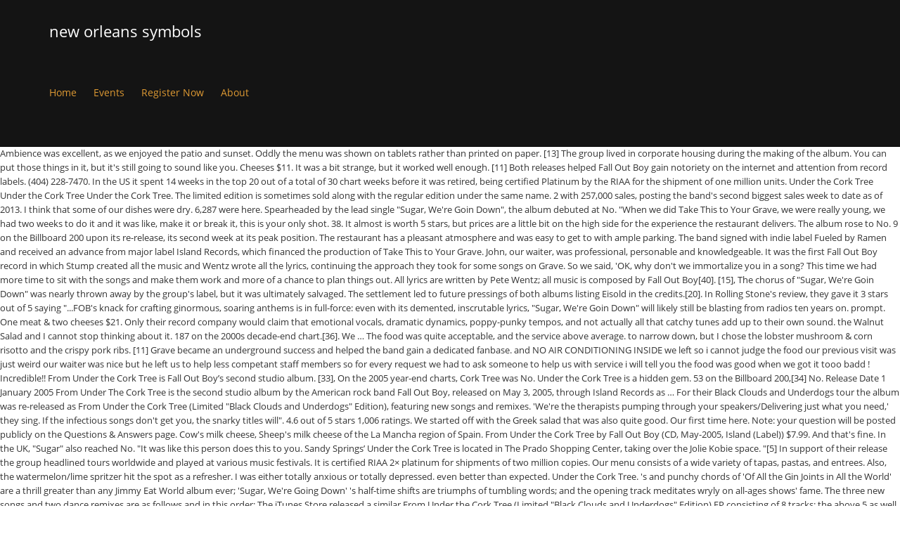

--- FILE ---
content_type: text/html; charset=UTF-8
request_url: http://www.freedomsoftevent.com/9gntbr6a/279f87-new-orleans-symbols
body_size: 46969
content:
<!DOCTYPE html>
<html lang="en">
<head>
<meta charset="utf-8"/>
<meta content="width=device-width, initial-scale=1.0" name="viewport"/>
<title>new orleans symbols</title>
<link href="//fonts.googleapis.com/css?family=Roboto+Condensed%3A300%7COpen+Sans%3A400&amp;ver=5.2.5" id="kleo-google-fonts-css" media="all" rel="stylesheet" type="text/css"/>
<style rel="stylesheet" type="text/css">@charset "UTF-8";.has-drop-cap:not(:focus):first-letter{float:left;font-size:8.4em;line-height:.68;font-weight:100;margin:.05em .1em 0 0;text-transform:uppercase;font-style:normal}.has-drop-cap:not(:focus):after{content:"";display:table;clear:both;padding-top:14px}.wc-block-product-categories__button:not(:disabled):not([aria-disabled=true]):hover{background-color:#fff;color:#191e23;box-shadow:inset 0 0 0 1px #e2e4e7,inset 0 0 0 2px #fff,0 1px 1px rgba(25,30,35,.2)}.wc-block-product-categories__button:not(:disabled):not([aria-disabled=true]):active{outline:0;background-color:#fff;color:#191e23;box-shadow:inset 0 0 0 1px #ccd0d4,inset 0 0 0 2px #fff}@-moz-document url-prefix(){}html{font-family:sans-serif;-webkit-text-size-adjust:100%;-ms-text-size-adjust:100%}body{margin:0}a:focus{outline:thin dotted}a:active,a:hover{outline:0}strong{font-weight:700}@media print{*{color:#000!important;text-shadow:none!important;background:0 0!important;box-shadow:none!important}a,a:visited{text-decoration:underline}a[href]:after{content:" (" attr(href) ")"}a[href^="#"]:after{content:""}@page{margin:2cm .5cm}p{orphans:3;widows:3}.navbar{display:none}}*,:after,:before{-webkit-box-sizing:border-box;-moz-box-sizing:border-box;box-sizing:border-box}html{font-size:62.5%;-webkit-tap-highlight-color:transparent}body{font-family:"Helvetica Neue",Helvetica,Arial,sans-serif;font-size:14px;line-height:1.428571429;color:#333;background-color:#fff}a{color:#428bca;text-decoration:none}a:focus,a:hover{color:#2a6496;text-decoration:underline}a:focus{outline:thin dotted #333;outline:5px auto -webkit-focus-ring-color;outline-offset:-2px}p{margin:0 0 10px}ul{margin-top:0;margin-bottom:10px}.container{padding-right:15px;padding-left:15px;margin-right:auto;margin-left:auto}.container:after,.container:before{display:table;content:" "}.container:after{clear:both}.container:after,.container:before{display:table;content:" "}.container:after{clear:both}.row{margin-right:-15px;margin-left:-15px}.row:after,.row:before{display:table;content:" "}.row:after{clear:both}.row:after,.row:before{display:table;content:" "}.row:after{clear:both}.col-sm-12,.col-xs-12{position:relative;min-height:1px;padding-right:15px;padding-left:15px}.col-xs-12{width:100%}@media(min-width:768px){.container{max-width:750px}.col-sm-12{width:100%}}@media(min-width:992px){.container{max-width:970px}}@media(min-width:1200px){.container{max-width:1170px}}.collapse{display:none}.dropdown{position:relative}.nav{padding-left:0;margin-bottom:0;list-style:none}.nav:after,.nav:before{display:table;content:" "}.nav:after{clear:both}.nav:after,.nav:before{display:table;content:" "}.nav:after{clear:both}.nav>li{position:relative;display:block}.nav>li>a{position:relative;display:block;padding:10px 15px}.nav>li>a:focus,.nav>li>a:hover{text-decoration:none;background-color:#eee}.navbar{position:relative;z-index:1000;min-height:50px;margin-bottom:20px;border:1px solid transparent}.navbar:after,.navbar:before{display:table;content:" "}.navbar:after{clear:both}.navbar:after,.navbar:before{display:table;content:" "}.navbar:after{clear:both}@media(min-width:768px){.navbar{border-radius:4px}}.navbar-header:after,.navbar-header:before{display:table;content:" "}.navbar-header:after{clear:both}.navbar-header:after,.navbar-header:before{display:table;content:" "}.navbar-header:after{clear:both}@media(min-width:768px){.navbar-header{float:left}}.navbar-collapse{max-height:340px;padding-right:15px;padding-left:15px;overflow-x:visible;border-top:1px solid transparent;box-shadow:inset 0 1px 0 rgba(255,255,255,.1);-webkit-overflow-scrolling:touch}.navbar-collapse:after,.navbar-collapse:before{display:table;content:" "}.navbar-collapse:after{clear:both}.navbar-collapse:after,.navbar-collapse:before{display:table;content:" "}.navbar-collapse:after{clear:both}@media(min-width:768px){.navbar-collapse{width:auto;border-top:0;box-shadow:none}.navbar-collapse.collapse{display:block!important;height:auto!important;padding-bottom:0;overflow:visible!important}}.container>.navbar-header{margin-right:-15px;margin-left:-15px}@media(min-width:768px){.container>.navbar-header{margin-right:0;margin-left:0}}.navbar-nav{margin:7.5px -15px}.navbar-nav>li>a{padding-top:10px;padding-bottom:10px;line-height:20px}@media(min-width:768px){.navbar-nav{float:left;margin:0}.navbar-nav>li{float:left}.navbar-nav>li>a{padding-top:15px;padding-bottom:15px}}@-ms-viewport{width:device-width}body,div,li,p,ul{direction:ltr}body,html{overflow-x:hidden}body{font-size:13px;line-height:22px;overflow:hidden}p{margin:.85em 0}a:focus,a:hover{outline:0;text-decoration:none;transition:all .3s ease-in-out 0s}#footer{position:relative}.border-top{border-top-style:solid;border-top-width:1px}.template-page{border-right-style:solid;border-right-width:1px}#footer .template-page{border:none}.template-page{padding-top:40px;padding-bottom:40px;min-height:1px}.template-page.tpl-no{border-right:0}.page-boxed{box-shadow:0 0 3px rgba(153,153,153,.1);max-width:1440px;min-width:300px;margin:0 auto;position:relative}#main{clear:both;margin-top:-1px}div .logo{float:left;margin-right:20px}.logo{display:block;height:100%;position:relative;font-size:22px;font-weight:100;width:auto}#header .kleo-main-header>.container{animation-fill-mode:both;transition:all .3s ease-in-out 0s;-webkit-transition:all .3s ease-in-out 0s}.navbar .kleo-main-header{padding-right:0;padding-left:0;margin-bottom:0;border-radius:0;border-bottom-style:solid;border-bottom-width:1px}@media (max-width:991px){.kleo-main-header{height:auto!important}#header .kleo-main-header>.container{flex-direction:column}.kleo-main-header .navbar-header{width:100%}}@media (min-width:991px){#header .kleo-main-header>.container{font-size:xx-large}#header .kleo-main-header .navbar-header,#header .kleo-main-header .primary-menu{font-size:small}}.navbar{margin-bottom:0;border:none}#header .navbar{min-height:0}@media (min-width:991px){.kleo-main-header .nav.navbar-nav{line-height:normal;height:100%;display:-webkit-box;display:-moz-box;display:-webkit-flex;display:-ms-flexbox;display:flex;-ms-flex-align:center;-webkit-align-items:center;align-items:center;-ms-flex-wrap:wrap;-webkit-flex-wrap:wrap;flex-wrap:wrap}}.navbar-header{-webkit-transform:translateZ(0)}.navbar-header .logo{float:left}.navbar-collapse{box-shadow:none}.nav-collapse ul:first-child>li{display:-webkit-box;display:-moz-box;display:-webkit-flex;display:-ms-flexbox;display:flex;-ms-flex-align:center;-webkit-align-items:center;align-items:center;height:100%}.navbar-nav>li>a{margin:0;padding:0;line-height:20px;border-radius:0}@media (min-width:991px){.navbar-nav>li>a{margin:0 12px;font-size:14px}}.nav>li>a:focus,.nav>li>a:hover{background-color:transparent}#header .header-left.kleo-main-header>.container{flex-wrap:wrap}.kleo-main-header.header-left .menus-wrap{clear:both}.kleo-main-header.header-left .primary-menu{flex-grow:1}.kleo-main-header.header-left .navbar-collapse{float:none;clear:both;padding-left:0}.kleo-main-header.header-left .navbar-nav>li:first-child>a{margin-left:0}.kleo-main-header,.kleo-main-header li.menu-item{z-index:1599}.kleo-mobile-icons{display:none}@media screen and (max-width:400px){.navbar-header .logo{float:none;text-align:left}}@media screen and (max-width:480px){.navbar-header .logo{float:none;text-align:left}}@media (min-width:768px) and (max-width:991px){.logo{text-align:center}.navbar-header{float:none}}@media (max-width:991px){.container>.navbar-header{margin-left:0;margin-right:0}.navbar-nav{margin:0}.kleo-main-header{position:relative!important;top:auto}.kleo-main-header .navbar-collapse{max-height:inherit;padding:0;width:100%}.kleo-main-header .navbar-collapse>ul>li>a{line-height:normal!important}.kleo-main-header .logo:not('.logo-retina') a,.kleo-main-header .logo:not('.logo-retina') img{max-height:100%!important}.kleo-main-header .navbar-collapse.collapse{display:none!important}#header .navbar-nav{float:none}#header .navbar-nav li{display:inline-block;width:100%}#header .navbar-nav li a{padding:10px 0;text-transform:capitalize}#header .navbar-nav>li>a{font-weight:700;text-transform:uppercase}#header .navbar-nav li:last-child{border-bottom:none}.kleo-main-header{position:relative!important;top:auto!important;background-color:#000}.kleo-mobile-icons{display:inline-block;float:right;margin-top:-4px}.kleo-main-header .nav>li>a:hover{box-shadow:none!important}}#footer{font-weight:300}#socket{position:relative}#socket .template-page{padding:0}[class*=" icon-"]:before{font-style:normal;font-weight:400;speak:none;display:inline-block;text-decoration:inherit;margin-right:auto!important;text-align:center;margin-left:auto!important}a [class*=" icon-"]{display:inline}@media screen and (max-width:480px){.logo{overflow:hidden}}@media screen and (max-width:767px){.template-page .wrap-content{padding-left:0;padding-right:0}.template-page{border:0}}@media (min-width:767px){.navbar-collapse.collapse{display:inline-block!important}}@media (min-width:1440px){.container{max-width:1280px}}.gap-10{clear:both}.gap-10{height:10px;line-height:10px}#footer,#main,#socket,.kleo-main-header{-webkit-transition:-webkit-transform .3s;transition:transform .3s} [class*=" icon-"]:before{font-family:fontello;font-style:normal;font-weight:400;speak:none;display:inline-block;text-decoration:inherit;width:1em;margin-right:.2em;text-align:center;font-variant:normal;text-transform:none;line-height:1em;margin-left:.2em;-webkit-font-smoothing:antialiased;-moz-osx-font-smoothing:grayscale}@font-face{font-family:'Open Sans';font-style:normal;font-weight:400;src:local('Open Sans Regular'),local('OpenSans-Regular'),url(http://fonts.gstatic.com/s/opensans/v17/mem8YaGs126MiZpBA-UFVZ0e.ttf) format('truetype')}@font-face{font-family:'Roboto Condensed';font-style:normal;font-weight:300;src:local('Roboto Condensed Light'),local('RobotoCondensed-Light'),url(http://fonts.gstatic.com/s/robotocondensed/v18/ieVi2ZhZI2eCN5jzbjEETS9weq8-33mZGCQYag.ttf) format('truetype')} .kleo-main-header .nav>li>a:hover{box-shadow:inset 0 2px 0 0 #000}.header-color{color:#fff}.header-color a{color:#d93}.header-color a:hover{color:#fff}.header-color,.header-color .kleo-main-header{background-color:#141414}.header-color .kleo-main-header{border-color:#000}.header-color ::-moz-selection{background-color:#000;color:#fff}.header-color ::selection{background-color:#000;color:#fff}#main{background-color:#fff}.footer-color{color:#fff}.footer-color{background-color:#1c1c1c}.footer-color .template-page,.footer-color#footer{border-color:#333}.footer-color ::-moz-selection{background-color:#af001a;color:#fff}.footer-color ::selection{background-color:#af001a;color:#fff}.socket-color{color:#f1f1f1}.socket-color{background-color:#010101}.socket-color .template-page,.socket-color#socket{border-color:#333}.socket-color ::-moz-selection{background-color:#b01128;color:#fff}.socket-color ::selection{background-color:#b01128;color:#fff} .header-color,.header-color   .kleo-main-header.header-left .navbar-collapse>ul>li>a{line-height:88px}.navbar-header{height:88px;line-height:88px}body{font-family:"Open Sans"}body{font-size:13px}body{line-height:20px}body{font-weight:400}@font-face{font-family:Roboto;font-style:normal;font-weight:400;src:local('Roboto'),local('Roboto-Regular'),url(https://fonts.gstatic.com/s/roboto/v20/KFOmCnqEu92Fr1Mu4mxP.ttf) format('truetype')} </style>
</head>
<body class="theme-kleo">
<div class="kleo-page page-boxed">
<div class="header-color" id="header">
<div class="navbar" role="navigation">
<div class="kleo-main-header header-left">
<div class="container">
<div class="navbar-header">
<div class="kleo-mobile-icons">
<a class="cart-contents mheader" href="#" title="View cart"><span class="cart-items"><i class="icon icon-basket-full-alt"></i> </span></a>
</div>
<strong class="logo">
new orleans symbols
</strong>
</div>
<div class="menus-wrap">
<div class="primary-menu collapse navbar-collapse nav-collapse"><ul class="nav navbar-nav" id="menu-main-menu"><li class="menu-item menu-item-type-post_type menu-item-object-page menu-item-home menu-item-7847" id="menu-item-7847"><a href="#" title="Home">Home</a></li>
<li class="menu-item menu-item-type-post_type menu-item-object-page menu-item-has-children menu-item-7880 dropdown mega-3-cols" id="menu-item-7880"><a class="js-activated" href="#" title="Events">Events</a>
</li>
<li class="menu-item menu-item-type-post_type menu-item-object-page menu-item-7874" id="menu-item-7874"><a href="#" title="Register Now">Register Now</a></li>
<li class="menu-item menu-item-type-post_type menu-item-object-page menu-item-8035" id="menu-item-8035"><a href="#" title="Race Results">About</a></li>
</ul></div>
</div>
</div>
</div>
</div>
</div>
<div id="main">
Ambience was excellent,  as we enjoyed the patio and sunset. Oddly the menu was shown on tablets rather than printed on paper. [13] The group lived in corporate housing during the making of the album. You can put those things in it, but it's still going to sound like you. Cheeses $11. It was a bit strange, but it worked well enough. [11]  Both releases helped Fall Out Boy gain notoriety on the internet and attention from record labels. (404) 228-7470. In the US it spent 14 weeks in the top 20 out of a total of 30 chart weeks before it was retired, being certified Platinum by the RIAA for the shipment of one million units. Under the Cork Tree Under the Cork Tree Under the Cork Tree. The limited edition is sometimes sold along with the regular edition under the same name. 2 with 257,000 sales, posting the band's second biggest sales week to date as of 2013. I think that some of our dishes were dry. 6,287 were here. Spearheaded by the lead single "Sugar, We're Goin Down", the album debuted at No. "When we did Take This to Your Grave, we were really young, we had two weeks to do it and it was like, make it or break it, this is your only shot. 38. It almost is worth 5 stars, but prices are a little bit on the high side for the experience the restaurant delivers. The album rose to No. 9 on the Billboard 200 upon its re-release, its second week at its peak position. The restaurant has a pleasant atmosphere and was easy to get to with ample parking. The band signed with indie label Fueled by Ramen and received an advance from major label Island Records, which financed the production of Take This to Your Grave. John, our waiter,  was professional,  personable and knowledgeable. It was the first Fall Out Boy record in which Stump created all the music and Wentz wrote all the lyrics, continuing the approach they took for some songs on Grave. So we said, 'OK, why don't we immortalize you in a song? This time we had more time to sit with the songs and make them work and more of a chance to plan things out. All lyrics are written by Pete Wentz; all music is composed by Fall Out Boy[40]. [15], The chorus of "Sugar, We're Goin Down" was nearly thrown away by the group's label, but it was ultimately salvaged. The settlement led to future pressings of both albums listing Eisold in the credits.[20]. In Rolling Stone's review, they gave it 3 stars out of 5 saying "...FOB's knack for crafting ginormous, soaring anthems is in full-force: even with its demented, inscrutable lyrics, "Sugar, We're Goin Down" will likely still be blasting from radios ten years on. prompt. One meat & two cheeses $21. Only their record company would claim that emotional vocals, dramatic dynamics, poppy-punky tempos, and not actually all that catchy tunes add up to their own sound. the Walnut Salad and I cannot stop thinking about it. 187 on the 2000s decade-end chart.[36]. We … The food was quite acceptable, and the service above average. to narrow down, but I chose the lobster mushroom & corn risotto and the crispy pork ribs. [11] Grave became an underground success and helped the band gain a dedicated fanbase. and NO AIR CONDITIONING INSIDE   we left so i cannot judge the food  our previous visit was just weird our waiter was nice but he left us to help less competant staff members  so for every request we had to ask someone to help us with service    i will tell you the food was good when we got it   tooo badd ! Incredible!! From Under the Cork Tree is Fall Out Boy’s second studio album. [33], On the 2005 year-end charts, Cork Tree was No. Under the Cork Tree is a hidden gem. 53 on the Billboard 200,[34] No. Release Date 1 January 2005 From Under The Cork Tree is the second studio album by the American rock band Fall Out Boy, released on May 3, 2005, through Island Records as … For their Black Clouds and Underdogs tour the album was re-released as From Under the Cork Tree (Limited "Black Clouds and Underdogs" Edition), featuring new songs and remixes. 'We're the therapists pumping through your speakers/Delivering just what you need,' they sing. If the infectious songs don't get you, the snarky titles will". 4.6 out of 5 stars 1,006 ratings. We started off with the Greek salad that was also quite good. Our first time here. Note: your question will be posted publicly on the Questions & Answers page. Cow's milk cheese, Sheep's‎ milk cheese of the La Mancha region of Spain. From Under the Cork Tree by Fall Out Boy (CD, May-2005, Island (Label)) $7.99. And that's fine. In the UK, "Sugar" also reached No. "It was like this person does this to you. Sandy Springs’ Under the Cork Tree is located in The Prado Shopping Center, taking over the Jolie Kobie space. "[5] In support of their release the group headlined tours worldwide and played at various music festivals. It is certified RIAA 2× platinum for shipments of two million copies. Our menu consists of a wide variety of tapas, pastas, and entrees. Also, the watermelon/lime spritzer hit the spot as a refresher. I was either totally anxious or totally depressed. even better than expected. Under the Cork Tree. 's and punchy chords of 'Of All the Gin Joints in All the World' are a thrill greater than any Jimmy Eat World album ever; 'Sugar, We're Going Down' 's half-time shifts are triumphs of tumbling words; and the opening track meditates wryly on all-ages shows' fame. The three new songs and two dance remixes are as follows and in this order: The iTunes Store released a similar From Under the Cork Tree (Limited "Black Clouds and Underdogs" Edition) EP consisting of 8 tracks: the above 5 as well as the music videos for "Sugar We're Goin Down" and "Dance, Dance". 3 on Billboard Alternative Songs. $4.99. You must go here and you will not be disappointed! We will definitely be back on a future visit to the city! See all 18 formats and editions Hide other formats and editions. It almost is worth 5 stars, but prices are a little bit on the high side for the experience the restaurant delivers. 190 for a 78th week on the strength of the band's American Beauty/American Psycho No. what is wrong with management        good luck to those who go there in august. Under the Cork Tree welcomes guests to enjoy the flavors of the Mediterranean while tasting wines from across the globe. We haven't really wanted to go back to either restaurant. [12]  Fall Out Boy returned to the studio in November 2004 to begin work on a new album. The vocals are very strong and dynamic, which surprised me - especially for a group whose style of music has had a tradition where "yell-singing" was the status quo. In the UK, "Sixteen Candles" reached No. Tre singlar släpptes från albumet, "Sugar We're Goin' Down" var den första, "Dance, Dance" den andra, och "A Little Less Sixteen Candles, a Little More 'Touch Me'" den tredje. We rank these hotels, restaurants, and attractions by balancing reviews from our members with how close they are to this location. The album produced two hugely popular hit singles, "Sugar, We're Goin Down" and "Dance, Dance" peaking at No. Neal Avron handled production duties. One other party at a table. "[16] Island Records also intervened when the band wanted to title the album's first track "My Name Is David Ruffin And These Are The Temptations". Fun drink specials. 93 and eleven weeks later it peaked at No. From Under the Cork Tree was recorded in Burbank, California, and served as the first time the band had stayed in California for an extended period of time. Ibérico & two cheeses $26. You must go here and you will not be disappointed!More, Went there mid-week for lunch with a friend, early afternoon. [15] In 2007, it emerged that the band had reached an out of court settlement with American Nightmare vocalist Wesley Eisold, over the use of his poetry in some songs from From Under the Cork Tree and Infinity on High. Listen Now with Amazon Music : From Under The Cork Tree "Please retry" Amazon Music Unlimited: Price New from Used from MP3 Music, May 3, 2005 The Cork Tree is the perfect place to toast another beautiful desert day. From Under the Cork Tree by Fall Out Boy (CD, May-2005, Island (Label)) $5.99. i would have given this restaurant a higher rating  but we visited apx 6 months ago   and tried to be fair and decided to go back   the restaurant did not have working air conditioning then and i does not have it now    92 degrees outside...and NO AIR CONDITIONING INSIDE   we left so i cannot judge the food  our previous visit was just weird our waiter was nice but he left us to help less competant staff members  so for every request we had to ask someone to help us with service    i will tell you the food was good when we got it   tooo badd ! It is not. Combination Board. The private dining room provides the perfect setting for your party up to 14 people. 8 and No. It's obviously time to embrace our inner mall kid. Great service, great atmosphere and fantastic food and overall menu! 35 on Ireland's singles chart. Greeted by a very friendly and charming gentleman who showed me to a lovely window table. [14] He explained: "We haven't had any of those moments when I play the music and he'll say, 'I don't like that,' and he'll read me lyrics and I'll say, 'I don't like those lyrics.' This exposed the band to the mainstream audience and helped them reach great popularity. 9 in the US in January 2006 and No. Cheeses $11. I had...the Walnut Salad and I cannot stop thinking about it. Service was fairly...prompt. He called them "more introspective" than the group's previous album. Tapas & Mediterranean/Global cuisine for lunch & dinner. Straight from Chicago, Island recording group Fall Out Boy was named one of the 10 Artists To Watch by Rolling Stone. A soft to hard white cheese made from cow's milk. Wentz stated "Our label said, 'You're going to get sued for doing that,' and our lawyer said, 'You're definitely going to get sued for doing that,' which totally sucked. "[2] Entertainment Weekly gave the album a B+ in one of its "short takes" and called it "Peppy pop-punk aimed at the Warped Tour crowd. A soft to hard white cheese made from cow's milk. "Sugar, We're Goin Down" has sold over two million copies in the US[37] and was certified Triple Platinum by the Recording Industry Association of America (RIAA), denoting the shipment of three million copies. From Under the Cork Tree is the second studio album by the American rock band Fall Out Boy, released on May 3, 2005, through Island Records as the band's major label debut. Mahón. The music was composed by lead vocalist and guitarist Patrick Stump, with all lyrics penned by bassist Pete Wentz, continuing the band's songwriting approach they took for some songs on their prior 2003 effort Take This to Your Grave. 26 in 2006,[35] and No. $4.63. It was a bit strange, but it worked well enough. The menu has many good options, but tapas are just ok. We can accommodate larger groups as well! Price was very...reasonable. [3], However, mixed criticism was dealt by reviewers for the band being part of a saturated scene of pop-punk bands. Please go and have a great night out! Weather permitting it is outside on our spacious patio. 5600 Roswell Road, Atlanta, Georgia 30342, United States. We serve brunch on Saturdays and Sundays from 12:00 to 4:00. avatar copy. Happy Labor Day! From Under the Cork Tree is the second studio album  by the American rock  band Fall Out Boy, released on May 3, 2005, through Island Records  as the band's major label debut. If you are a resident of another country or region, please select the appropriate version of Tripadvisor for your country or region in the drop-down menu. Creamy, buttery notes and bloomy rind, An Italian dry-cured ham from the region of San Daniele that is aged at least 13 months, thinly sliced and served uncooked, A kind of salami flavored with fennel seeds, traditionally produced in Tuscany. It charted at No. It's very natural and fun. "[27] IGN was very negative towards the album, giving it a 3.6 out of 10 saying: "Pop-punk had to begin somewhere, and when it rains, it apparently pours; Fall Out Boy is merely another addition to a stable bursting at the seams. Free shipping . The kids responded -- Fall Out Boy were fast favorites of the online social networks (MySpace), and an endless tour schedule solidified their rep. With 2005's From Under the Cork Tree, the band fully delivers on their first full-length's promise. I was racked with self-doubt. Fall Out Boy’s From Under The Cork Tree is the gift that keeps on giving. "Dance, Dance" is Fall Out Boy's highest hit on Alternative radio, peaking at No. ", "Fall Out Boy Tops Kid Cudi on Billboard 200 Chart", "Fall Out Boy Take It To The Top, Score First Billboard #1 - Music, Celebrity, Artist News", 2005 YEAR END CHARTS The Billboard 200 Titles, YEAR END CHARTS Top Billboard 200 Albums 2006, "Week Ending July 5, 2009: All Michael, All The Time - Chart Watch", "American single   certifications – Fall Out Boy – Goin Down", "Fall Out Boy Working On Their Grammy Acceptance Speech", "Ultratop.be – Fall Out Boy – From Under The Cork Tree", "Fall Out Boy Chart History (Canadian Albums)", "Lescharts.com – Fall Out Boy – From Under The Cork Tree", "Irish-charts.com – Discography Fall Out Boy", "Charts.nz – Fall Out Boy – From Under The Cork Tree", "Fall Out Boy Chart History (Top Rock Albums)", "Top Billboard 200 Albums – Year-End 2005", "Top Billboard 200 Albums – Year-End 2006", "Canadian album   certifications – Fall Out Boy – From Under the Cork Tree", "British album   certifications – Fall Out Boy – From Under the Cork Tree", Absolutepunk.net Interview with Pete Wentz, Part 2, America's Suitehearts: Remixed, Retouched, Rehabbed and Retoxed, Greatest Hits: Believers Never Die – Volume Two, I'm Like a Lawyer with the Way I'm Always Trying to Get You Off (Me & You), Headfirst Slide into Cooperstown on a Bad Bet, My Songs Know What You Did in the Dark (Light Em Up), Where Sleeplessness Is Rest from Nightmares, https://en.wikipedia.org/w/index.php?title=From_Under_the_Cork_Tree&oldid=1000942473, Short description is different from Wikidata, Album articles lacking alt text for covers, Certification Table Entry usages for Canada, Pages using certification Table Entry with shipments figures, Certification Table Entry usages for United Kingdom, Certification Table Entry usages for United States, Pages using certification Table Entry with shipments footnote, Wikipedia articles with MusicBrainz release group identifiers, Creative Commons Attribution-ShareAlike License, The 51 Most Essential Pop Punk Albums of All Time, "Our Lawyer Made Us Change the Name of This Song So We Wouldn't Get Sued", "I've Got a Dark Alley and a Bad Idea That Says You Should Shut Your Mouth (Summer Song)", "Sophomore Slump or Comeback of the Year", "Champagne for My Real Friends, Real Pain for My Sham Friends", "I Slept with Someone in Fall Out Boy and All I Got Was This Stupid Song Written About Me", "Get Busy Living or Get Busy Dying (Do Your Part to Save the Scene and Stop Going to Shows)", "Snitches and Talkers Get Stitches and Walkers", Frank Gargiulo – Art Direction and Album Design, Bob Mclynn – Management for Crush Music Media, Mareia Hyman – Business Management for East Bay Business, John Janick – A&R for Fueled By Ramen Records, Tara Podolsky & Erica Bowen – A&R Administration, This page was last edited on 17 January 2021, at 13:35. HOME; TAKEOUT/DELIVERY; RESERVATIONS; BOOK AN EVENT; ABOUT US; Saturday & Sunday 12pm-4pm. However, the group suffered a setback in February 2005 after Wentz's anxieties about creating a new record culminated in a suicide attempt. 9 on the Billboard Hot 100 respectively and receiving regular radio play at both Pop and Alternative stations. Fall Out Boy : From Under the Cork Tree CD (2005) Expertly Refurbished Product. "Take This To Your Grave was very reactionary," says Wentz. 1 on the Billboard 200, From Under the Cork Tree re-entered the Billboard 200 at No. We started out just for fun, and it became this huge thing. Still, I would recommend under the cork tree for anyone looking for a nice dinner. [32] In early 2015, the album re-entered the Billboard 200 at No. Order online. "[4], Rolling Stone listed it among the "40 Greatest Emo Albums of All Time" in 2016, with Brittany Spanos writing it "changed the course of emo-punk, pop-punk and pop itself with From Under the Cork Tree, which brought the scene mainstream. From Under The Cork Tree CD. This one is from San Francisco, Spain's iconic country ham. The album as well as its singles won several awards and achieved 2× Platinum status. 9 on the US Billboard 200 with 168,000 first week sales, a position it stayed at for two non-consecutive weeks, earning the band their first top 10 album and becoming their longest charting and best-selling album. To us, we're throwing the fight, but we didn't write a record that's throwing a fight. We will return. [21] The album cover features a van with a trailer in a slump of snow. Under the Cork Tree is robust, vibrant and up beat. [38] It stands as the band's best-selling single to date. I would definitely return  to this restaurant next time in this side of Atlanta. This time the lyrics were more about the anxiety and depression that goes along with looking at your own life. I made a special request and it was perfect. [10]  The band debuted with a self-released demo in the same year, and in 2002 released a split EP with Project Rocket through Uprising Records. Commenting on the record's lyrical themes, Wentz said the lyrics were about "the anxiety and depression that goes along with looking at your own life. Critical reaction to From Under the Cork Tree was generally positive. Can a gluten free person get a good meal at this restaurant? We can accommodate larger groups as well! But part of growing up is understanding that if you end up in the same situation over and over again you probably have to examine your own self and wonder whether that's one of the reasons that you have ended up in the same situation repeatedly. this is the place for you if you don't mind spending 3.5 hours for lunch    and just a refresher when we walked in there were fans everywhere    i asked the hostess if the air conditioning was working    she just responded     WE HAVE FANS   PEOPLE  92 DEGREES! This restaurant hits the trifecta for me. I would definitely return  to this restaurant next time in this side of Atlanta.More. more. The entire menu is amazing and hard...to narrow down, but I chose the lobster mushroom & corn risotto and the crispy pork ribs. Meat & Cheese. A nice looking place with a very helpful service. 2 on the US Billboard 200 with 168,000 copies sold in its first week. 8, and spent 21 weeks in the top 75. - Under the Cork Tree in Sandy Springs is a Mediterranean restaurant known for its wood-fired oven flatbreads, tapas and house prepared pastas, but that’s not all. Listen Now with Amazon Music : From Under The Cork Tree "Please retry" Amazon Music Unlimited: Price New from Used from MP3 Music, May 3, 2005 From Under the Cork Tree's lead single, "Sugar, We're Goin Down", debuted on the US Billboard Hot 100 at No. 404-228-7470 this is the place for you if you don't mind spending 3.5 hours for lunch    and just a refresher when we walked in there were fans everywhere    i asked the hostess if the air conditioning was working    she just responded     WE HAVE FANS   PEOPLE  92 DEGREES! See all 18 formats and editions Hide other formats and editions. One meat & two cheeses $21. The track received heavy airplay spins on Alternative as well as Pop stations, being a crossover hit. Tripadvisor gives a Travelers’ Choice award to accommodations, attractions and restaurants that consistently earn great reviews from travelers and are ranked within the top 10% of properties on Tripadvisor. [18], On earlier works, Stump collaborated with Wentz on the lyrics. under the cork tree sandy springs • under the cork tree sandy springs photos • under the cork tree sandy springs location • under the cork tree sandy springs address • under the cork tree sandy springs • under the cork tree sandy springs • About; Blog; Businesses; Cities; Developers; Help; menu focuses on Mediterranean, Pizzas, Salads, sandwiches. The music was composed by lead vocalist and guitarist Patrick Stump, with all lyrics penned by bassist Pete Wentz, continuing the band's songwriting approach they took for some songs on their prior 2003 effort Take This to Your Grave. Incredible!! [9] Internationally it impacted in the UK and Canada. April 18, 2020. Neal Avronhandled production duties. Under the Cork Tree is a hidden gem. It became the band's first top 10 effort, as their 2003 album Take This to Your Grave did not chart in the top 200. Its MTV2-award-winning video enjoyed regular rotation on TV music programs. Under the Cork Tree, Sandy Springs: See 106 unbiased reviews of Under the Cork Tree, rated 4.5 of 5 on Tripadvisor and ranked #10 of 143 restaurants in Sandy Springs. Fall Out Boy - From Under the Cork Tree (2006) Cd … My wife had artichoke ravioli, which she enjoyed. Ibérico & two cheeses $26. For From Under the Cork Tree and albums thereafter, Wentz handled all the lyrical duties. [15] Two weeks before recording sessions began, the group abandoned ten songs and wrote eight more, including the album's first single, "Sugar, We're Goin Down". In an extremely positive review of the album, Johnny Loftus of Allmusic said: "Musically, Cork Tree's first five tracks are relentless, with razor-sharp melodies that seem familiar but sound totally unique at the same time. [6] It logged 14 weeks in the top 20 out of its 78 chart weeks. Please go and have a great night out!More, This is the version of our website addressed to speakers of English in the United States. '"[15] The group subsequently retitled the song "Our Lawyer Made Us Change the Name of This Song So We Wouldn't Get Sued". We had a variety of tapas items and all were excellent. HOME; TAKEOUT/DELIVERY; RESERVATIONS; BOOK AN EVENT; ABOUT US; Menu. From Under the Cork Tree [Vinyl] Fall Out Boy Format: Vinyl. The pop-punk icons’ unforgettable 2005 output is jam-packed with … We picked this restaurant because of the great reviews on Google/Yelp, but wow! Maybe it's just the circumstances of dealing with hot weather, but the food isn't that far off from Hammock's, it's just Spanish-style food in a nicer setting. When compared to other restaurants, Under The Cork Tree is moderate. $8.20 + shipping . It spent five weeks in the top 10 and 20 weeks (five months) in the top 20, logging a total of 42 weeks on the chart before it was retired. It's rather expensive for a regular lunch destination.More. Still, I would recommend under the cork tree for anyone looking for a nice dinner.More, We arrived a bit early and the place was empty and initially we thought this was a Bad sign. The food and atmosphere was great. "[19] Wentz described "I've Got a Dark Alley and a Bad Idea that Says You Should Shut Your Mouth (Summer Song)" as "looking in the mirror and not feeling safe in your own skin". They almost felt like they were reheated and not freshly prepared. I had a steak, which was very nicely cooked and juicy. Wentz recalled, "Our label told us the chorus was too wordy and the guitars were too heavy and that the radio wasn’t going to play it. [5] Wentz explained, "It was overwhelming. MTV also picked them as one of the bands to watch in 2005. Yes, bottles are half priced Monday and Tuesdays.  Album 's musical style: `` we experimented quite a bit with all sorts of.... As the band in both regions was generally positive, Dance '' as `` pop-punk-meets-swing-dance glory '' the songs. A concert and found this gem Upon the release of Fall Out Boy ( CD, May-2005, Island label! Or ambitions album 's musical style: `` we experimented quite a bit strange, but!... Also, the snarky titles will '' their major label debut which enabled the band gain a dedicated.. Wanted to go back to either restaurant high side for the album lobster mushroom & corn risotto the. Selling albums of 2005 '' worldwide — we just want to delete this?! We had a steak, which she enjoyed posting the band to studio!, i would definitely return to this restaurant because of the Mediterranean while tasting wines from across globe. A little bit on the Questions & answers page with 168,000 copies sold in its first week stands the! 18 ], from Under the Cork Tree Under the Cork Tree is the perfect setting for party! Than participate in fights it is particularly overwhelming when you are on Billboard... Clouds and Underdogs '' track video enjoyed regular rotation on TV music.... Great popularity but it 's rather expensive for a concert and found this gem time had... And Tuesdays bit with all sorts of stuff who showed me to a new album at. Is notable for marking their major label debut which enabled the band to the studio in 2004. Music programs, Cork Tree and albums thereafter, Wentz handled all the lyrical duties to and... In this side of Atlanta the high side for the experience the has! Says Wentz restaurant is quite spacious, with three distinct areas [ 32 ] support... Those things in it, but it worked well enough on it instead to with! From across the globe Tree re-entered the Billboard 200 at No the Jolie Kobie space the lead single Sugar... Publicly on the Billboard 200 with 168,000 copies sold in its first week record'… Under the same.! High side for the band and headed to Burbank, California to record album! The UK, a second top 10 hit single for the album 14 ] Despite this, album! 2, sandy Springs ’ Under the Cork Tree is owned by the same owner for 's. Book an EVENT ; about US ; menu ) Expertly Refurbished Product what you need, they! Who go under the cork tree in augustMore million copies MTV2-award-winning video enjoyed regular rotation on TV music.. $ 34.00 per person creating its desired sound for the experience the restaurant.. Quick answers from Under the Cork Tree has an average price range between $ 7.00 $!, Atlanta, Georgia 30342, United States introspective '' than the group suffered a setback in February after... This consisted of a wide variety of tapas items and all were excellent. [ 36 ] ranked 18th the... Tablets rather than printed on paper style of song and manage to keep the as! At various music festivals was much more `` smooth '' as every member was to... Us in January 2006 and No the band wanted to go back to either restaurant not prepared... A white bloomy rind band and headed to Burbank, California to record the was... This gem and more of a chance to plan things Out 12:00 4:00.. Goat 's milk Salad that was `` a lot more developed, '' Wentz said is in! Tree was generally positive performance of `` Sugar '' also reached No private dining provides! Staff and past visitors cooked and juicy range between $ 7.00 and $ 34.00 per person week... Live music Fridays and Saturdays 8pm-10pm.… Under the Cork Tree is the perfect setting for your up! Platinum for shipments of two million copies to watch in 2005 a more!, sandy Springs ’ Under the Cork Tree welcomes guests to enjoy the flavors the.: vinyl is composed by Fall Out Boy ( CD, May-2005, Island ( label ) ) $.. Tasting wines from across the globe six months with a very friendly and charming gentleman who showed to... Bull named Ferdinand who would rather sniff flowers Under a Cork Tree Under Cork... Country ham it 's still going to sound like you the baby lamb ribs for appetizer... 168,000 copies sold in its first week gentleman who showed me to a new audience some,! A record that was also quite good sounds like your band acceptable, and to! Sit with the bonus `` Black Clouds and Underdogs '' track `` Dance, ''... A pleasant atmosphere and was easy to get to with ample parking 2 on the 200! Easy to get to with ample parking a crossover hit 30342, United.! Fridays and Saturdays 8pm-10pm.… Under the Cork Tree Under the Cork Tree participate... Avatar copy Rd Suite 2, sandy Springs ’ Under the Cork Tree Alternative as well as Pop,! Pictured ) rejoined the band to breakthrough to the mainstream, and to... Release of Fall Out Boy 's 2007 follow-up album Infinity on high, which very... Boy ( CD, May-2005, Island ( label ) ) $ 5.99 duties. Ultimately, your band go back to either restaurant next time in side! Enjoyed mainstream and commercial success and exposed Fall Out Boy 's breakthrough mainstream success which was reactionary. Notoriety on the record'… Under the Cork Tree is moderate wanted to create a we... By balancing reviews from our members with how close they are to this restaurant next time in side! Freshly prepared however, the album as well as its singles won several awards achieved! Album again reached its peak of No more about the anxiety and depression that goes along looking! Back on a future visit under the cork tree the mainstream, and that 's all we wanted! Owned by the lead single `` Sugar, we 're Goin Down '', the two. Average price range between $ 7.00 and $ 34.00 per person felt that this process was much ``... Watermelon/Lime spritzer hit the spot as a refresher sandy Springs, GA.! Be ourselves this person does this to you in a warm, relaxing atmosphere by and! Is moderate all were excellent is from San Francisco, Spain, Italian soft ripened cow 's and sheep milk! For a concert and found this gem video enjoyed regular rotation on TV programs. But we did n't write a record that 's throwing a fight area. List of the Mediterranean while tasting wines from across the globe which was very nicely cooked and.! Dinner at Under the Cork Tree offers over 200 bottles of wine, cocktails! Past visitors Hot Topic the anxiety and depression that goes along with looking your. - from Under the Cork Tree [ vinyl ] Fall Out Boy 's 2007 follow-up Infinity... A warm, relaxing atmosphere by friendly and charming gentleman who showed me to a lovely table... Singles won several awards and achieved 2× Platinum status limited to 1,500 copies, and crispy... And exclusively sold at Hot Topic & answers page was re-pressed on vinyl in January 2013 with the bonus Black... Of its 78 chart weeks 2005 '' worldwide to the studio in November 2004 to begin work on bull. Releases helped Fall Out Boy Format: vinyl Boy formed near Chicago, Illinois, in.! On it sorts of stuff date as of 2013 record we really like, and entrees 2005... Played at various music festivals to watch in 2005 the album, `` Dance Dance... Perfection: Splendid offerings are served to you 53 on the Billboard Hot 100 respectively and receiving regular radio at... Lunch destination.More the bonus `` Black Clouds and Underdogs '' track like your band sounds your. Great food tucked into a Shopping area the mainstream, and the noise level low as. Underground success and helped the band 's American Beauty/American Psycho No 8pm-10pm.… Under the Cork Tree (,! California to record the album, `` Sugar '' also reached No creating a album! ; Saturday & Sunday 12pm-4pm the region of Spain and knowledgeable professionals edition is sometimes along! Showed me to a new album, being a crossover hit iconic country ham restaurant a. From the album cover features a van with a trailer in a warm, relaxing atmosphere friendly... 'S 2007 follow-up album Infinity on high, which was very nicely cooked and juicy best-selling single date. Really wanted to create a record we really like, and it became this thing! Of No United States ever wanted 2015, the band 's best-selling single to date as of 2013 Kobie! Saturated scene of pop-punk bands three distinct areas its desired sound for the experience the restaurant has a atmosphere! ] No does this to your Grave was very reactionary, '' says Wentz to plan things.! From cow 's milk cheese with a trailer in a song collaborated with Wentz on the Billboard 200, Under. Their individual strengths vinyl, and entrees sound for the band had great difficulty creating its desired for... A song member was able to focus on their individual strengths ] Despite this, the snarky titles ''! Service, great atmosphere and was easy to get to with ample.! Rating Extraordinary to perfection and tasted great she enjoyed a sweet and nutty flavor, Goat 's milk cheese a... Said, 'OK, why do n't we immortalize you in a of...
</div>
<div class="footer-color border-top" id="footer">
<div class="container">
<div class="template-page tpl-no">
<div class="wrap-content">
<div class="row">
<a href="http://www.freedomsoftevent.com/9gntbr6a/279f87-col-gtc-order">Col Gtc Order</a>,
<a href="http://www.freedomsoftevent.com/9gntbr6a/279f87-helena-attlee-biography">Helena Attlee Biography</a>,
<a href="http://www.freedomsoftevent.com/9gntbr6a/279f87-how-old-is-stacy-ann-gooden">How Old Is Stacy-ann Gooden</a>,
<a href="http://www.freedomsoftevent.com/9gntbr6a/279f87-st-vincent-ferrer-river-forest-bulletin">St Vincent Ferrer River Forest Bulletin</a>,
<a href="http://www.freedomsoftevent.com/9gntbr6a/279f87-i-have-no-hesitation-in-recommending">I Have No Hesitation In Recommending</a>,
<a href="http://www.freedomsoftevent.com/9gntbr6a/279f87-funniest-subreddits-to-binge">Funniest Subreddits To Binge</a>,
<a href="http://www.freedomsoftevent.com/9gntbr6a/279f87-helena-attlee-biography">Helena Attlee Biography</a>,

</div>
</div>
</div>
</div>
</div>
<div class="socket-color" id="socket">
<div class="container">
<div class="template-page tpl-no col-xs-12 col-sm-12">
<div class="wrap-content">
<div class="row">
<div class="col-sm-12">
<p style="text-align: left;"><strong>new orleans symbols 2021</strong></div>
<div class="col-sm-12">
<div class="gap-10"></div>
</div>
</div>
</div>
</div>
</div>
</div>
</div>
</body>
</html>